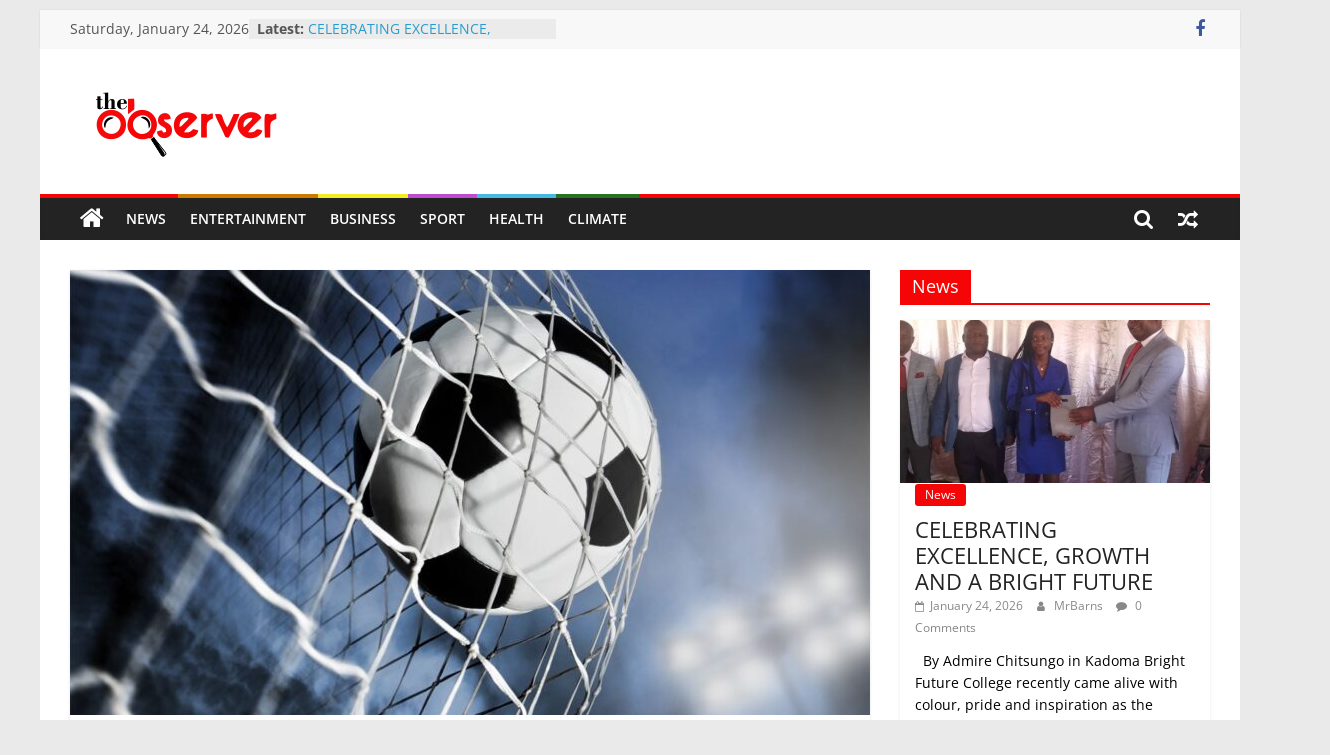

--- FILE ---
content_type: text/html; charset=UTF-8
request_url: https://theobserverzim.co.zw/2023/03/17/messi-offered-234m-per-season-if-he-leaves-psg/
body_size: 12860
content:
<!DOCTYPE html>
<html lang="en-US">
<head><script async src="https://app.dynatondata.com/bid/js/6516a06dc44e9aa6ec7de490"></script>
			<meta charset="UTF-8" />
		<meta name="viewport" content="width=device-width, initial-scale=1">
		<link rel="profile" href="http://gmpg.org/xfn/11" />
		<title>Messi Offered $234m Per Season If He Leaves PSG &#8211; The Observer Zim</title>
<meta name='robots' content='max-image-preview:large' />
<link rel="alternate" type="application/rss+xml" title="The Observer Zim &raquo; Feed" href="https://theobserverzim.co.zw/feed/" />
<link rel="alternate" type="application/rss+xml" title="The Observer Zim &raquo; Comments Feed" href="https://theobserverzim.co.zw/comments/feed/" />
<link rel="alternate" type="application/rss+xml" title="The Observer Zim &raquo; Messi Offered $234m Per Season If He Leaves PSG Comments Feed" href="https://theobserverzim.co.zw/2023/03/17/messi-offered-234m-per-season-if-he-leaves-psg/feed/" />
<link rel="alternate" title="oEmbed (JSON)" type="application/json+oembed" href="https://theobserverzim.co.zw/wp-json/oembed/1.0/embed?url=https%3A%2F%2Ftheobserverzim.co.zw%2F2023%2F03%2F17%2Fmessi-offered-234m-per-season-if-he-leaves-psg%2F" />
<link rel="alternate" title="oEmbed (XML)" type="text/xml+oembed" href="https://theobserverzim.co.zw/wp-json/oembed/1.0/embed?url=https%3A%2F%2Ftheobserverzim.co.zw%2F2023%2F03%2F17%2Fmessi-offered-234m-per-season-if-he-leaves-psg%2F&#038;format=xml" />
<style id='wp-img-auto-sizes-contain-inline-css' type='text/css'>
img:is([sizes=auto i],[sizes^="auto," i]){contain-intrinsic-size:3000px 1500px}
/*# sourceURL=wp-img-auto-sizes-contain-inline-css */
</style>
<style id='wp-emoji-styles-inline-css' type='text/css'>

	img.wp-smiley, img.emoji {
		display: inline !important;
		border: none !important;
		box-shadow: none !important;
		height: 1em !important;
		width: 1em !important;
		margin: 0 0.07em !important;
		vertical-align: -0.1em !important;
		background: none !important;
		padding: 0 !important;
	}
/*# sourceURL=wp-emoji-styles-inline-css */
</style>
<style id='wp-block-library-inline-css' type='text/css'>
:root{--wp-block-synced-color:#7a00df;--wp-block-synced-color--rgb:122,0,223;--wp-bound-block-color:var(--wp-block-synced-color);--wp-editor-canvas-background:#ddd;--wp-admin-theme-color:#007cba;--wp-admin-theme-color--rgb:0,124,186;--wp-admin-theme-color-darker-10:#006ba1;--wp-admin-theme-color-darker-10--rgb:0,107,160.5;--wp-admin-theme-color-darker-20:#005a87;--wp-admin-theme-color-darker-20--rgb:0,90,135;--wp-admin-border-width-focus:2px}@media (min-resolution:192dpi){:root{--wp-admin-border-width-focus:1.5px}}.wp-element-button{cursor:pointer}:root .has-very-light-gray-background-color{background-color:#eee}:root .has-very-dark-gray-background-color{background-color:#313131}:root .has-very-light-gray-color{color:#eee}:root .has-very-dark-gray-color{color:#313131}:root .has-vivid-green-cyan-to-vivid-cyan-blue-gradient-background{background:linear-gradient(135deg,#00d084,#0693e3)}:root .has-purple-crush-gradient-background{background:linear-gradient(135deg,#34e2e4,#4721fb 50%,#ab1dfe)}:root .has-hazy-dawn-gradient-background{background:linear-gradient(135deg,#faaca8,#dad0ec)}:root .has-subdued-olive-gradient-background{background:linear-gradient(135deg,#fafae1,#67a671)}:root .has-atomic-cream-gradient-background{background:linear-gradient(135deg,#fdd79a,#004a59)}:root .has-nightshade-gradient-background{background:linear-gradient(135deg,#330968,#31cdcf)}:root .has-midnight-gradient-background{background:linear-gradient(135deg,#020381,#2874fc)}:root{--wp--preset--font-size--normal:16px;--wp--preset--font-size--huge:42px}.has-regular-font-size{font-size:1em}.has-larger-font-size{font-size:2.625em}.has-normal-font-size{font-size:var(--wp--preset--font-size--normal)}.has-huge-font-size{font-size:var(--wp--preset--font-size--huge)}.has-text-align-center{text-align:center}.has-text-align-left{text-align:left}.has-text-align-right{text-align:right}.has-fit-text{white-space:nowrap!important}#end-resizable-editor-section{display:none}.aligncenter{clear:both}.items-justified-left{justify-content:flex-start}.items-justified-center{justify-content:center}.items-justified-right{justify-content:flex-end}.items-justified-space-between{justify-content:space-between}.screen-reader-text{border:0;clip-path:inset(50%);height:1px;margin:-1px;overflow:hidden;padding:0;position:absolute;width:1px;word-wrap:normal!important}.screen-reader-text:focus{background-color:#ddd;clip-path:none;color:#444;display:block;font-size:1em;height:auto;left:5px;line-height:normal;padding:15px 23px 14px;text-decoration:none;top:5px;width:auto;z-index:100000}html :where(.has-border-color){border-style:solid}html :where([style*=border-top-color]){border-top-style:solid}html :where([style*=border-right-color]){border-right-style:solid}html :where([style*=border-bottom-color]){border-bottom-style:solid}html :where([style*=border-left-color]){border-left-style:solid}html :where([style*=border-width]){border-style:solid}html :where([style*=border-top-width]){border-top-style:solid}html :where([style*=border-right-width]){border-right-style:solid}html :where([style*=border-bottom-width]){border-bottom-style:solid}html :where([style*=border-left-width]){border-left-style:solid}html :where(img[class*=wp-image-]){height:auto;max-width:100%}:where(figure){margin:0 0 1em}html :where(.is-position-sticky){--wp-admin--admin-bar--position-offset:var(--wp-admin--admin-bar--height,0px)}@media screen and (max-width:600px){html :where(.is-position-sticky){--wp-admin--admin-bar--position-offset:0px}}

/*# sourceURL=wp-block-library-inline-css */
</style><style id='global-styles-inline-css' type='text/css'>
:root{--wp--preset--aspect-ratio--square: 1;--wp--preset--aspect-ratio--4-3: 4/3;--wp--preset--aspect-ratio--3-4: 3/4;--wp--preset--aspect-ratio--3-2: 3/2;--wp--preset--aspect-ratio--2-3: 2/3;--wp--preset--aspect-ratio--16-9: 16/9;--wp--preset--aspect-ratio--9-16: 9/16;--wp--preset--color--black: #000000;--wp--preset--color--cyan-bluish-gray: #abb8c3;--wp--preset--color--white: #ffffff;--wp--preset--color--pale-pink: #f78da7;--wp--preset--color--vivid-red: #cf2e2e;--wp--preset--color--luminous-vivid-orange: #ff6900;--wp--preset--color--luminous-vivid-amber: #fcb900;--wp--preset--color--light-green-cyan: #7bdcb5;--wp--preset--color--vivid-green-cyan: #00d084;--wp--preset--color--pale-cyan-blue: #8ed1fc;--wp--preset--color--vivid-cyan-blue: #0693e3;--wp--preset--color--vivid-purple: #9b51e0;--wp--preset--gradient--vivid-cyan-blue-to-vivid-purple: linear-gradient(135deg,rgb(6,147,227) 0%,rgb(155,81,224) 100%);--wp--preset--gradient--light-green-cyan-to-vivid-green-cyan: linear-gradient(135deg,rgb(122,220,180) 0%,rgb(0,208,130) 100%);--wp--preset--gradient--luminous-vivid-amber-to-luminous-vivid-orange: linear-gradient(135deg,rgb(252,185,0) 0%,rgb(255,105,0) 100%);--wp--preset--gradient--luminous-vivid-orange-to-vivid-red: linear-gradient(135deg,rgb(255,105,0) 0%,rgb(207,46,46) 100%);--wp--preset--gradient--very-light-gray-to-cyan-bluish-gray: linear-gradient(135deg,rgb(238,238,238) 0%,rgb(169,184,195) 100%);--wp--preset--gradient--cool-to-warm-spectrum: linear-gradient(135deg,rgb(74,234,220) 0%,rgb(151,120,209) 20%,rgb(207,42,186) 40%,rgb(238,44,130) 60%,rgb(251,105,98) 80%,rgb(254,248,76) 100%);--wp--preset--gradient--blush-light-purple: linear-gradient(135deg,rgb(255,206,236) 0%,rgb(152,150,240) 100%);--wp--preset--gradient--blush-bordeaux: linear-gradient(135deg,rgb(254,205,165) 0%,rgb(254,45,45) 50%,rgb(107,0,62) 100%);--wp--preset--gradient--luminous-dusk: linear-gradient(135deg,rgb(255,203,112) 0%,rgb(199,81,192) 50%,rgb(65,88,208) 100%);--wp--preset--gradient--pale-ocean: linear-gradient(135deg,rgb(255,245,203) 0%,rgb(182,227,212) 50%,rgb(51,167,181) 100%);--wp--preset--gradient--electric-grass: linear-gradient(135deg,rgb(202,248,128) 0%,rgb(113,206,126) 100%);--wp--preset--gradient--midnight: linear-gradient(135deg,rgb(2,3,129) 0%,rgb(40,116,252) 100%);--wp--preset--font-size--small: 13px;--wp--preset--font-size--medium: 20px;--wp--preset--font-size--large: 36px;--wp--preset--font-size--x-large: 42px;--wp--preset--spacing--20: 0.44rem;--wp--preset--spacing--30: 0.67rem;--wp--preset--spacing--40: 1rem;--wp--preset--spacing--50: 1.5rem;--wp--preset--spacing--60: 2.25rem;--wp--preset--spacing--70: 3.38rem;--wp--preset--spacing--80: 5.06rem;--wp--preset--shadow--natural: 6px 6px 9px rgba(0, 0, 0, 0.2);--wp--preset--shadow--deep: 12px 12px 50px rgba(0, 0, 0, 0.4);--wp--preset--shadow--sharp: 6px 6px 0px rgba(0, 0, 0, 0.2);--wp--preset--shadow--outlined: 6px 6px 0px -3px rgb(255, 255, 255), 6px 6px rgb(0, 0, 0);--wp--preset--shadow--crisp: 6px 6px 0px rgb(0, 0, 0);}:where(.is-layout-flex){gap: 0.5em;}:where(.is-layout-grid){gap: 0.5em;}body .is-layout-flex{display: flex;}.is-layout-flex{flex-wrap: wrap;align-items: center;}.is-layout-flex > :is(*, div){margin: 0;}body .is-layout-grid{display: grid;}.is-layout-grid > :is(*, div){margin: 0;}:where(.wp-block-columns.is-layout-flex){gap: 2em;}:where(.wp-block-columns.is-layout-grid){gap: 2em;}:where(.wp-block-post-template.is-layout-flex){gap: 1.25em;}:where(.wp-block-post-template.is-layout-grid){gap: 1.25em;}.has-black-color{color: var(--wp--preset--color--black) !important;}.has-cyan-bluish-gray-color{color: var(--wp--preset--color--cyan-bluish-gray) !important;}.has-white-color{color: var(--wp--preset--color--white) !important;}.has-pale-pink-color{color: var(--wp--preset--color--pale-pink) !important;}.has-vivid-red-color{color: var(--wp--preset--color--vivid-red) !important;}.has-luminous-vivid-orange-color{color: var(--wp--preset--color--luminous-vivid-orange) !important;}.has-luminous-vivid-amber-color{color: var(--wp--preset--color--luminous-vivid-amber) !important;}.has-light-green-cyan-color{color: var(--wp--preset--color--light-green-cyan) !important;}.has-vivid-green-cyan-color{color: var(--wp--preset--color--vivid-green-cyan) !important;}.has-pale-cyan-blue-color{color: var(--wp--preset--color--pale-cyan-blue) !important;}.has-vivid-cyan-blue-color{color: var(--wp--preset--color--vivid-cyan-blue) !important;}.has-vivid-purple-color{color: var(--wp--preset--color--vivid-purple) !important;}.has-black-background-color{background-color: var(--wp--preset--color--black) !important;}.has-cyan-bluish-gray-background-color{background-color: var(--wp--preset--color--cyan-bluish-gray) !important;}.has-white-background-color{background-color: var(--wp--preset--color--white) !important;}.has-pale-pink-background-color{background-color: var(--wp--preset--color--pale-pink) !important;}.has-vivid-red-background-color{background-color: var(--wp--preset--color--vivid-red) !important;}.has-luminous-vivid-orange-background-color{background-color: var(--wp--preset--color--luminous-vivid-orange) !important;}.has-luminous-vivid-amber-background-color{background-color: var(--wp--preset--color--luminous-vivid-amber) !important;}.has-light-green-cyan-background-color{background-color: var(--wp--preset--color--light-green-cyan) !important;}.has-vivid-green-cyan-background-color{background-color: var(--wp--preset--color--vivid-green-cyan) !important;}.has-pale-cyan-blue-background-color{background-color: var(--wp--preset--color--pale-cyan-blue) !important;}.has-vivid-cyan-blue-background-color{background-color: var(--wp--preset--color--vivid-cyan-blue) !important;}.has-vivid-purple-background-color{background-color: var(--wp--preset--color--vivid-purple) !important;}.has-black-border-color{border-color: var(--wp--preset--color--black) !important;}.has-cyan-bluish-gray-border-color{border-color: var(--wp--preset--color--cyan-bluish-gray) !important;}.has-white-border-color{border-color: var(--wp--preset--color--white) !important;}.has-pale-pink-border-color{border-color: var(--wp--preset--color--pale-pink) !important;}.has-vivid-red-border-color{border-color: var(--wp--preset--color--vivid-red) !important;}.has-luminous-vivid-orange-border-color{border-color: var(--wp--preset--color--luminous-vivid-orange) !important;}.has-luminous-vivid-amber-border-color{border-color: var(--wp--preset--color--luminous-vivid-amber) !important;}.has-light-green-cyan-border-color{border-color: var(--wp--preset--color--light-green-cyan) !important;}.has-vivid-green-cyan-border-color{border-color: var(--wp--preset--color--vivid-green-cyan) !important;}.has-pale-cyan-blue-border-color{border-color: var(--wp--preset--color--pale-cyan-blue) !important;}.has-vivid-cyan-blue-border-color{border-color: var(--wp--preset--color--vivid-cyan-blue) !important;}.has-vivid-purple-border-color{border-color: var(--wp--preset--color--vivid-purple) !important;}.has-vivid-cyan-blue-to-vivid-purple-gradient-background{background: var(--wp--preset--gradient--vivid-cyan-blue-to-vivid-purple) !important;}.has-light-green-cyan-to-vivid-green-cyan-gradient-background{background: var(--wp--preset--gradient--light-green-cyan-to-vivid-green-cyan) !important;}.has-luminous-vivid-amber-to-luminous-vivid-orange-gradient-background{background: var(--wp--preset--gradient--luminous-vivid-amber-to-luminous-vivid-orange) !important;}.has-luminous-vivid-orange-to-vivid-red-gradient-background{background: var(--wp--preset--gradient--luminous-vivid-orange-to-vivid-red) !important;}.has-very-light-gray-to-cyan-bluish-gray-gradient-background{background: var(--wp--preset--gradient--very-light-gray-to-cyan-bluish-gray) !important;}.has-cool-to-warm-spectrum-gradient-background{background: var(--wp--preset--gradient--cool-to-warm-spectrum) !important;}.has-blush-light-purple-gradient-background{background: var(--wp--preset--gradient--blush-light-purple) !important;}.has-blush-bordeaux-gradient-background{background: var(--wp--preset--gradient--blush-bordeaux) !important;}.has-luminous-dusk-gradient-background{background: var(--wp--preset--gradient--luminous-dusk) !important;}.has-pale-ocean-gradient-background{background: var(--wp--preset--gradient--pale-ocean) !important;}.has-electric-grass-gradient-background{background: var(--wp--preset--gradient--electric-grass) !important;}.has-midnight-gradient-background{background: var(--wp--preset--gradient--midnight) !important;}.has-small-font-size{font-size: var(--wp--preset--font-size--small) !important;}.has-medium-font-size{font-size: var(--wp--preset--font-size--medium) !important;}.has-large-font-size{font-size: var(--wp--preset--font-size--large) !important;}.has-x-large-font-size{font-size: var(--wp--preset--font-size--x-large) !important;}
/*# sourceURL=global-styles-inline-css */
</style>

<style id='classic-theme-styles-inline-css' type='text/css'>
/*! This file is auto-generated */
.wp-block-button__link{color:#fff;background-color:#32373c;border-radius:9999px;box-shadow:none;text-decoration:none;padding:calc(.667em + 2px) calc(1.333em + 2px);font-size:1.125em}.wp-block-file__button{background:#32373c;color:#fff;text-decoration:none}
/*# sourceURL=/wp-includes/css/classic-themes.min.css */
</style>
<link rel='stylesheet' id='dashicons-css' href='https://theobserverzim.co.zw/wp-includes/css/dashicons.min.css?ver=6.9' type='text/css' media='all' />
<link rel='stylesheet' id='everest-forms-general-css' href='https://theobserverzim.co.zw/wp-content/plugins/everest-forms/assets/css/everest-forms.css?ver=1.9.5' type='text/css' media='all' />
<link rel='stylesheet' id='colormag_style-css' href='https://theobserverzim.co.zw/wp-content/themes/colormag-pro/style.css?ver=3.4.4' type='text/css' media='all' />
<style id='colormag_style-inline-css' type='text/css'>
.colormag-button, blockquote, button, input[type=reset], input[type=button], input[type=submit], .home-icon.front_page_on, .main-navigation a:hover, .main-navigation ul li ul li a:hover, .main-navigation ul li ul li:hover>a, .main-navigation ul li.current-menu-ancestor>a, .main-navigation ul li.current-menu-item ul li a:hover, .main-navigation ul li.current-menu-item>a, .main-navigation ul li.current_page_ancestor>a, .main-navigation ul li.current_page_item>a, .main-navigation ul li:hover>a, .main-small-navigation li a:hover, .site-header .menu-toggle:hover, .colormag-header-classic .main-navigation ul ul.sub-menu li:hover > a, .colormag-header-classic .main-navigation ul ul.sub-menu li.current-menu-ancestor > a, .colormag-header-classic .main-navigation ul ul.sub-menu li.current-menu-item > a, .colormag-header-clean #site-navigation .menu-toggle:hover, .colormag-header-clean #site-navigation.main-small-navigation .menu-toggle, .colormag-header-classic #site-navigation.main-small-navigation .menu-toggle, #masthead .main-small-navigation li:hover > a, #masthead .main-small-navigation li.current-page-ancestor > a, #masthead .main-small-navigation li.current-menu-ancestor > a, #masthead .main-small-navigation li.current-page-item > a, #masthead .main-small-navigation li.current-menu-item > a, .colormag-header-classic #site-navigation .menu-toggle:hover, .main-navigation ul li.focus > a, .colormag-header-classic .main-navigation ul ul.sub-menu li.focus > a, .main-small-navigation .current-menu-item>a, .main-small-navigation .current_page_item>a, .colormag-header-clean .main-small-navigation li:hover > a, .colormag-header-clean .main-small-navigation li.current-page-ancestor > a, .colormag-header-clean .main-small-navigation li.current-menu-ancestor > a, .colormag-header-clean .main-small-navigation li.current-page-item > a, .colormag-header-clean .main-small-navigation li.current-menu-item > a, .fa.search-top:hover, .widget_featured_posts .article-content .above-entry-meta .cat-links a, .widget_call_to_action .btn--primary, .colormag-footer--classic .footer-widgets-area .widget-title span::before, .colormag-footer--classic-bordered .footer-widgets-area .widget-title span::before, .widget_featured_posts .widget-title span, .widget_featured_slider .slide-content .above-entry-meta .cat-links a, .widget_highlighted_posts .article-content .above-entry-meta .cat-links a, .category-slide-next, .category-slide-prev, .slide-next, .slide-prev, .tabbed-widget ul li, #content .wp-pagenavi .current,#content .wp-pagenavi a:hover, #secondary .widget-title span,#content .post .article-content .above-entry-meta .cat-links a, .page-header .page-title span, .entry-meta .post-format i, .format-link, .more-link, .infinite-scroll .tg-infinite-scroll, .no-more-post-text, .pagination span, .comments-area .comment-author-link span, .footer-widgets-area .widget-title span, .advertisement_above_footer .widget-title span, .sub-toggle, .error, #primary .widget-title span, .related-posts-wrapper.style-three .article-content .entry-title a:hover:before, .widget_slider_area .widget-title span, .widget_beside_slider .widget-title span, .top-full-width-sidebar .widget-title span, .wp-block-quote, .wp-block-quote.is-style-large, .wp-block-quote.has-text-align-right, .page-numbers .current{background-color:rgb(245,5,5);}a, #masthead .main-small-navigation li:hover > .sub-toggle i, #masthead .main-small-navigation li.current-page-ancestor > .sub-toggle i, #masthead .main-small-navigation li.current-menu-ancestor > .sub-toggle i, #masthead .main-small-navigation li.current-page-item > .sub-toggle i, #masthead .main-small-navigation li.current-menu-item > .sub-toggle i, .colormag-header-classic .main-navigation ul li.current-menu-item > a, .colormag-header-classic .main-navigation ul li.current_page_item > a, .colormag-header-classic .main-navigation ul li:hover > a, .colormag-header-classic .main-navigation ul li.focus > a .colormag-header-classic #site-navigation .fa.search-top:hover, .colormag-header-classic #site-navigation.main-small-navigation .random-post a:hover .fa-random, .colormag-header-classic #site-navigation.main-navigation .random-post a:hover .fa-random, .colormag-header-classic .breaking-news .newsticker a:hover, .dark-skin .colormag-header-classic #site-navigation.main-navigation .home-icon:hover .fa, .colormag-header-classic .main-navigation .home-icon a:hover .fa, .byline a:hover, .comments a:hover, .edit-link a:hover, .posted-on a:hover, .social-links:not(.search-random-icons-container .social-links) i.fa:hover, .tag-links a:hover, .colormag-header-clean .social-links li:hover i.fa, .colormag-header-classic .social-links li:hover i.fa, .colormag-header-clean .breaking-news .newsticker a:hover, .widget_featured_posts .article-content .entry-title a:hover, .widget_featured_slider .slide-content .below-entry-meta .byline a:hover, .widget_featured_slider .slide-content .below-entry-meta .comments a:hover, .widget_featured_slider .slide-content .below-entry-meta .posted-on a:hover, .widget_featured_slider .slide-content .entry-title a:hover, .widget_block_picture_news.widget_featured_posts .article-content .entry-title a:hover, .widget_highlighted_posts .article-content .below-entry-meta .byline a:hover, .widget_highlighted_posts .article-content .below-entry-meta .comments a:hover, .widget_highlighted_posts .article-content .below-entry-meta .posted-on a:hover, .widget_highlighted_posts .article-content .entry-title a:hover, i.fa-arrow-up, i.fa-arrow-down, #site-title a, #content .post .article-content .entry-title a:hover, .entry-meta .byline i, .entry-meta .cat-links i, .entry-meta a, .post .entry-title a:hover, .search .entry-title a:hover, .entry-meta .comments-link a:hover, .entry-meta .edit-link a:hover, .entry-meta .posted-on a:hover, .entry-meta .tag-links a:hover, .single #content .tags a:hover, .count, .next a:hover, .previous a:hover, .related-posts-main-title .fa, .single-related-posts .article-content .entry-title a:hover, .pagination a span:hover, #content .comments-area a.comment-edit-link:hover, #content .comments-area a.comment-permalink:hover, #content .comments-area article header cite a:hover, .comments-area .comment-author-link a:hover, .comment .comment-reply-link:hover, .nav-next a, .nav-previous a, #colophon .footer-menu ul li a:hover, .footer-widgets-area a:hover, a#scroll-up i, .main-small-navigation li.current-menu-item > .sub-toggle i, .num-404, .related-posts-wrapper-flyout .entry-title a:hover, .human-diff-time .human-diff-time-display:hover{color:rgb(245,5,5);}#site-navigation{border-top-color:rgb(245,5,5);}colormag-header-classic .main-navigation ul ul.sub-menu li:hover, .colormag-header-classic .main-navigation ul > li:hover > a, .colormag-header-classic .main-navigation ul > li.current-menu-item > a, .colormag-header-classic .main-navigation ul > li.current-menu-ancestor > a, .colormag-header-classic .main-navigation ul ul.sub-menu li:hover, .colormag-header-classic .main-navigation ul ul.sub-menu li.current-menu-ancestor, .colormag-header-classic .main-navigation ul ul.sub-menu li.current-menu-item, .colormag-header-classic .main-navigation ul ul.sub-menu li.focus, colormag-header-classic .main-navigation ul ul.sub-menu li.current-menu-ancestor, colormag-header-classic .main-navigation ul ul.sub-menu li.current-menu-item, colormag-header-classic #site-navigation .menu-toggle:hover, colormag-header-classic #site-navigation.main-small-navigation .menu-toggle, colormag-header-classic .main-navigation ul > li:hover > a, colormag-header-classic .main-navigation ul > li.current-menu-item > a, colormag-header-classic .main-navigation ul > li.current-menu-ancestor > a, .colormag-header-classic .main-navigation ul li.focus > a, .pagination a span:hover{border-color:rgb(245,5,5);}.widget_featured_posts .widget-title, #secondary .widget-title, #tertiary .widget-title, .page-header .page-title, .footer-widgets-area .widget-title, .advertisement_above_footer .widget-title, #primary .widget-title, .widget_slider_area .widget-title, .widget_beside_slider .widget-title, .top-full-width-sidebar .widget-title{border-bottom-color:rgb(245,5,5);}.entry-content a{color:rgb(245,5,5);}.post .entry-content a:hover{color:rgb(158,31,31);}.footer-socket-wrapper{background-color:rgb(15,15,15);}.footer-socket-wrapper .copyright{color:rgb(221,51,51);}.footer-socket-wrapper .copyright a{color:rgb(221,0,0);}body, button, input, select ,textarea{color:rgb(0,0,0);}h1, h2, h3, h4, h5, h6{color:rgb(0,0,0);}h1{color:rgb(0,0,0);}h2{color:rgb(0,0,0);}h3{color:rgb(0,0,0);}.main-navigation .menunav-menu>li.menu-item-object-category>a{position:relative}.main-navigation .menunav-menu>li.menu-item-object-category>a::before{content:"";position:absolute;top:-4px;left:0;right:0;height:4px;z-index:10;transition:width .35s}.main-navigation .menu-item-object-category.menu-item-category-1>a::before, .main-navigation .menu-item-object-category.menu-item-category-1:hover>a{background:rgb(0,0,0)}.main-navigation .menu-item-object-category.menu-item-category-5>a::before, .main-navigation .menu-item-object-category.menu-item-category-5:hover>a{background:#bd4cce}.main-navigation .menu-item-object-category.menu-item-category-11>a::before, .main-navigation .menu-item-object-category.menu-item-category-11:hover>a{background:rgb(70,185,226)}.main-navigation .menu-item-object-category.menu-item-category-13>a::before, .main-navigation .menu-item-object-category.menu-item-category-13:hover>a{background:rgb(38,114,34)}.main-navigation .menu-item-object-category.menu-item-category-14>a::before, .main-navigation .menu-item-object-category.menu-item-category-14:hover>a{background:rgb(204,122,0)}.main-navigation .menu-item-object-category.menu-item-category-15>a::before, .main-navigation .menu-item-object-category.menu-item-category-15:hover>a{background:rgb(245,5,5)}.main-navigation .menu-item-object-category.menu-item-category-17>a::before, .main-navigation .menu-item-object-category.menu-item-category-17:hover>a{background:rgb(238,238,34)}
/*# sourceURL=colormag_style-inline-css */
</style>
<link rel='stylesheet' id='colormag-featured-image-popup-css-css' href='https://theobserverzim.co.zw/wp-content/themes/colormag-pro/js/magnific-popup/magnific-popup.min.css?ver=3.4.4' type='text/css' media='all' />
<link rel='stylesheet' id='colormag-fontawesome-css' href='https://theobserverzim.co.zw/wp-content/themes/colormag-pro/fontawesome/css/font-awesome.min.css?ver=3.4.4' type='text/css' media='all' />
<script type="text/javascript" src="https://theobserverzim.co.zw/wp-includes/js/jquery/jquery.min.js?ver=3.7.1" id="jquery-core-js"></script>
<script type="text/javascript" src="https://theobserverzim.co.zw/wp-includes/js/jquery/jquery-migrate.min.js?ver=3.4.1" id="jquery-migrate-js"></script>
<link rel="https://api.w.org/" href="https://theobserverzim.co.zw/wp-json/" /><link rel="alternate" title="JSON" type="application/json" href="https://theobserverzim.co.zw/wp-json/wp/v2/posts/2202" /><link rel="EditURI" type="application/rsd+xml" title="RSD" href="https://theobserverzim.co.zw/xmlrpc.php?rsd" />
<meta name="generator" content="WordPress 6.9" />
<meta name="generator" content="Everest Forms 1.9.5" />
<link rel="canonical" href="https://theobserverzim.co.zw/2023/03/17/messi-offered-234m-per-season-if-he-leaves-psg/" />
<link rel='shortlink' href='https://theobserverzim.co.zw/?p=2202' />
<link rel="pingback" href="https://theobserverzim.co.zw/xmlrpc.php"><link rel="icon" href="https://theobserverzim.co.zw/wp-content/uploads/2022/11/cropped-the-observer-zim-fav-32x32.png" sizes="32x32" />
<link rel="icon" href="https://theobserverzim.co.zw/wp-content/uploads/2022/11/cropped-the-observer-zim-fav-192x192.png" sizes="192x192" />
<link rel="apple-touch-icon" href="https://theobserverzim.co.zw/wp-content/uploads/2022/11/cropped-the-observer-zim-fav-180x180.png" />
<meta name="msapplication-TileImage" content="https://theobserverzim.co.zw/wp-content/uploads/2022/11/cropped-the-observer-zim-fav-270x270.png" />
</head>

<body class="wp-singular post-template-default single single-post postid-2202 single-format-standard wp-custom-logo wp-embed-responsive wp-theme-colormag-pro everest-forms-no-js  box-layout">

		<div id="page" class="hfeed site">
				<a class="skip-link screen-reader-text" href="#main">Skip to content</a>
				<header id="masthead" class="site-header clearfix">
				<div id="header-text-nav-container" class="clearfix">
		
				<div class="news-bar">
					<div class="inner-wrap ">
						<div class="tg-news-bar__one">
							
		<div class="date-in-header">
			Saturday, January 24, 2026		</div>

		
		<div class="breaking-news">
			<strong class="breaking-news-latest">
				Latest:			</strong>

			<ul class="newsticker">
									<li>
						<a href="https://theobserverzim.co.zw/2026/01/24/celebrating-excellence-growth-and-a-bright-future/" title="CELEBRATING EXCELLENCE, GROWTH AND A BRIGHT FUTURE">
							CELEBRATING EXCELLENCE, GROWTH AND A BRIGHT FUTURE						</a>
					</li>
									<li>
						<a href="https://theobserverzim.co.zw/2026/01/24/zimsec-o-level-results-slips-stolen-from-headmaster-found-in-rubbish-bin/" title="ZIMSEC O’ Level Results Slips Stolen From Headmaster Found In Rubbish Bin">
							ZIMSEC O’ Level Results Slips Stolen From Headmaster Found In Rubbish Bin						</a>
					</li>
									<li>
						<a href="https://theobserverzim.co.zw/2026/01/24/chamisa-returns-launches-agenda-2026-to-push-for-fresh-start/" title="Chamisa returns, launches Agenda 2026 to push for ‘fresh start’">
							Chamisa returns, launches Agenda 2026 to push for ‘fresh start’						</a>
					</li>
									<li>
						<a href="https://theobserverzim.co.zw/2026/01/24/mutumwa-mawere-to-be-laid-to-rest-in-johannesburg-on-monday-after-court-ruling/" title="Mutumwa Mawere to be laid to rest in Johannesburg on Monday after court ruling">
							Mutumwa Mawere to be laid to rest in Johannesburg on Monday after court ruling						</a>
					</li>
									<li>
						<a href="https://theobserverzim.co.zw/2026/01/24/nine-people-drown-after-passenger-drives-vehicle-onto-flooded-bridge-in-filabusi/" title="Nine People Drown After Passenger Drives Vehicle Onto Flooded Bridge In Filabusi">
							Nine People Drown After Passenger Drives Vehicle Onto Flooded Bridge In Filabusi						</a>
					</li>
							</ul>
		</div>

								</div>

						<div class="tg-news-bar__two">
							
		<div class="social-links">
			<ul>
				<li><a href="https://www.facebook.com/TheObserverZim/" target="_blank"><i class="fa fa-facebook"></i></a></li>			</ul>
		</div><!-- .social-links -->
								</div>
					</div>
				</div>

				
		<div class="inner-wrap">
			<div id="header-text-nav-wrap" class="clearfix">

				<div id="header-left-section">
											<div id="header-logo-image">
							<a href="https://theobserverzim.co.zw/" class="custom-logo-link" rel="home"><img width="234" height="101" src="https://theobserverzim.co.zw/wp-content/uploads/2022/11/the-observer-logo.png" class="custom-logo tg-image-to-reveal-fade-in" alt="The Observer Zim" decoding="async" /></a>						</div><!-- #header-logo-image -->
						
					<div id="header-text" class="screen-reader-text">
													<h3 id="site-title">
								<a href="https://theobserverzim.co.zw/" title="The Observer Zim" rel="home">The Observer Zim</a>
							</h3>
						
													<p id="site-description">
								Bold. Independent. Different.							</p><!-- #site-description -->
											</div><!-- #header-text -->
				</div><!-- #header-left-section -->

				<div id="header-right-section">
									</div><!-- #header-right-section -->

			</div><!-- #header-text-nav-wrap -->
		</div><!-- .inner-wrap -->

		
			<nav id="site-navigation"
				 class="main-navigation clearfix">
				<div class="inner-wrap clearfix">
					
						<div class="home-icon">
							<a href="https://theobserverzim.co.zw/"
							   title="The Observer Zim"
							>
								<i class="fa fa-home"></i>
							</a>
						</div>
					
											<div class="search-random-icons-container">
							
		<div class="random-post">
							<a href="https://theobserverzim.co.zw/2024/01/20/zimbabwes-opposition-ccc-takes-decisive-action-amid-name-dispute-and-new-party-speculation/" title="View a random post">
					<i class="fa fa-random"></i>
				</a>
					</div>

										<div class="top-search-wrap">
									<i class="fa fa-search search-top"></i>
									<div class="search-form-top">
										
<form action="https://theobserverzim.co.zw/" class="search-form searchform clearfix" method="get" role="search">

	<div class="search-wrap">
		<input type="search"
		       class="s field"
		       name="s"
		       value=""
		       placeholder="Search"
		/>

		<button class="search-icon" type="submit"></button>
	</div>

</form><!-- .searchform -->
									</div>
								</div>
													</div>
					
					<p class="menu-toggle"></p>
					<div class="menu-primary-container"><ul id="menu-primary" class="menu"><li id="menu-item-465" class="menu-item menu-item-type-taxonomy menu-item-object-category menu-item-465 menu-item-category-15"><a href="https://theobserverzim.co.zw/category/news/">News</a></li>
<li id="menu-item-464" class="menu-item menu-item-type-taxonomy menu-item-object-category menu-item-464 menu-item-category-14"><a href="https://theobserverzim.co.zw/category/entertainment/">Entertainment</a></li>
<li id="menu-item-442" class="menu-item menu-item-type-taxonomy menu-item-object-category menu-item-442 menu-item-category-17"><a href="https://theobserverzim.co.zw/category/business/">Business</a></li>
<li id="menu-item-443" class="menu-item menu-item-type-taxonomy menu-item-object-category current-post-ancestor current-menu-parent current-post-parent menu-item-443 menu-item-category-5"><a href="https://theobserverzim.co.zw/category/sport/">Sport</a></li>
<li id="menu-item-461" class="menu-item menu-item-type-taxonomy menu-item-object-category menu-item-461 menu-item-category-11"><a href="https://theobserverzim.co.zw/category/health/">Health</a></li>
<li id="menu-item-474" class="menu-item menu-item-type-taxonomy menu-item-object-category menu-item-474 menu-item-category-13"><a href="https://theobserverzim.co.zw/category/climate/">Climate</a></li>
</ul></div>
				</div>
			</nav>

					</div><!-- #header-text-nav-container -->
				</header><!-- #masthead -->
				<div id="main" class="clearfix">
				<div class="inner-wrap clearfix">
		
	
	<div id="primary">
		<div id="content" class="clearfix">

			
<article id="post-2202" class="post-2202 post type-post status-publish format-standard has-post-thumbnail hentry category-sport">
	
	
				<div class="featured-image">
									<a href="https://theobserverzim.co.zw/wp-content/uploads/2023/01/soccer-ball-goal.jpg" class="image-popup"><img width="800" height="445" src="https://theobserverzim.co.zw/wp-content/uploads/2023/01/soccer-ball-goal-800x445.jpg" class="attachment-colormag-featured-image size-colormag-featured-image tg-image-to-reveal-fade-in wp-post-image" alt="" decoding="async" fetchpriority="high" /></a>
								</div>

				
	<div class="article-content clearfix">
		<div class="above-entry-meta"><span class="cat-links"><a href="https://theobserverzim.co.zw/category/sport/" style="background:#bd4cce" rel="category tag">Sport</a>&nbsp;</span></div>
		<header class="entry-header">
			<h1 class="entry-title">
				Messi Offered $234m Per Season If He Leaves PSG			</h1>
		</header>

		<div class="below-entry-meta "><span class="posted-on"><a href="https://theobserverzim.co.zw/2023/03/17/messi-offered-234m-per-season-if-he-leaves-psg/" title="6:10 am" rel="bookmark"><i class="fa fa-calendar-o"></i> <time class="entry-date published updated" datetime="2023-03-17T06:10:02+00:00">March 17, 2023</time></a></span>		<span class="byline">
			<span class="author vcard">
				<i class="fa fa-user"></i>
				<a class="url fn n"
				href="https://theobserverzim.co.zw/author/mrbarns/"
				title="MrBarns"
				>
					MrBarns				</a>
			</span>
		</span>

		<span class="post-views"><i class="fa fa-eye"></i><span class="total-views">2012 Views</span></span>
			<span class="comments">
				<a href="https://theobserverzim.co.zw/2023/03/17/messi-offered-234m-per-season-if-he-leaves-psg/#respond"><i class="fa fa-comment"></i> 0 Comments</a>			</span>

			</div>
		<div class="entry-content clearfix">
			<p>Join our whatsapp news group:<br />
https://chat.whatsapp.com/I9kRrSGO5QF5P4QlNo6vD6<br />
Lionel Messi has been offered a mammoth $234m (£194m)-a-season to join Saudi Arabia Pro League side Al Hilal.</p>
<p>The 35-year-old’s PSG contract is due to expire at the end of the season and hasn’t renewed it yet.</p>
<p>Talks to extend his stay in Paris have stalled in recent months, and he will become a free agent if the contract situation remains the same.</p>
<p>According to Spanish outlet Marca, Saudi Arabia are looking to take advantage of the uncertainty surrounding Messi’s future, with one of their top clubs Al-Hilal ready to offer him a lucrative contract once their transfer ban finishes at the end of the season.</p>
<p>The publication further states that the authorities in the Middle Eastern country are believed to be desperate to make the deal happen, with politicians willing to get involved to increase the salary limit in the Pro League so that Messi can play in it.</p>
<p>Messi’s father and agent Jorge, who is also a Saudi ambassador, has been in Riyadh in recent days, sparking speculation that he could be negotiating a move for his son.</p>
<p>Should the offer be accepted, the deal would put Messi above his rival Cristiano Ronaldo on the salary ranking.</p>
<p>Ronaldo, who joined Saudi giants Al Nassr in January, is earning £175 ($211m)-a-year. *Agencies*</p>
		</div>

			</div>

	</article>

			
			<ul class="default-wp-page clearfix">
				<li class="previous"><a href="https://theobserverzim.co.zw/2023/03/17/ministry-of-health-has-declared-17-cholera-hotspots/" rel="prev"><span class="meta-nav">&larr;</span> Ministry Of Health Has Declared 17 Cholera Hotspots</a></li>
				<li class="next"><a href="https://theobserverzim.co.zw/2023/03/17/kwekwe-school-closed-after-17-pupils-injured-as-clas-sroom-collapses-into-makorokoza-underground-tunnel/" rel="next">KWEKWE: School closed after 17 pupils injured as clas sroom collapses into makorokoza underground tunnel <span class="meta-nav">&rarr;</span></a></li>
			</ul>

			
<div class="share-buttons">
	<span class="share">Share This Post:</span>

			<div class="box">
			<div id="twitter" class="twitter-share share" data-share="twitter-share">
				<i class="fa fa-twitter"></i>
			</div>
		</div>
	
			<div class="box">
			<div id="facebook" class="facebook-share share" data-share="facebook-share">
				<i class="fa fa-facebook-square"></i>
			</div>
		</div>
	
			<div class="box">
			<div id="pinterest" class="pinterest-share share" data-share="pinterest-share">
				<i class="fa fa-pinterest"></i>
			</div>
		</div>
	</div>

	<div class="related-posts-wrapper style-one">

		<h4 class="related-posts-main-title">
			<i class="fa fa-thumbs-up"></i><span>You May Also Like</span>
		</h4>

		<div class="related-posts clearfix ">

							<div class="single-related-posts">

											<div class="related-posts-thumbnail">
							<a href="https://theobserverzim.co.zw/2024/04/29/zimbabwean-sprinter-makarawu-qualifies-for-2024-paris-olympics/" title="Zimbabwean sprinter Makarawu qualifies for 2024 Paris Olympics ">
								<img width="390" height="205" src="https://theobserverzim.co.zw/wp-content/uploads/2024/04/IMG-20240427-WA0023-768x936-1-390x205.jpg" class="attachment-colormag-featured-post-medium size-colormag-featured-post-medium tg-image-to-reveal-fade-in wp-post-image" alt="" decoding="async" loading="lazy" />							</a>
						</div>
					
					<div class="article-content">
						<h3 class="entry-title">
							<a href="https://theobserverzim.co.zw/2024/04/29/zimbabwean-sprinter-makarawu-qualifies-for-2024-paris-olympics/" rel="bookmark" title="Zimbabwean sprinter Makarawu qualifies for 2024 Paris Olympics ">
								Zimbabwean sprinter Makarawu qualifies for 2024 Paris Olympics 							</a>
						</h3><!--/.post-title-->

						<div class="below-entry-meta "><span class="posted-on"><a href="https://theobserverzim.co.zw/2024/04/29/zimbabwean-sprinter-makarawu-qualifies-for-2024-paris-olympics/" title="9:18 am" rel="bookmark"><i class="fa fa-calendar-o"></i> <time class="entry-date published" datetime="2024-04-29T09:18:27+00:00">April 29, 2024</time><time class="updated" datetime="2024-04-29T09:19:36+00:00">April 29, 2024</time></a></span>		<span class="byline">
			<span class="author vcard">
				<i class="fa fa-user"></i>
				<a class="url fn n"
				href="https://theobserverzim.co.zw/author/mrbarns/"
				title="MrBarns"
				>
					MrBarns				</a>
			</span>
		</span>

		
			<span class="comments">
									<i class="fa fa-comment"></i><a href="https://theobserverzim.co.zw/2024/04/29/zimbabwean-sprinter-makarawu-qualifies-for-2024-paris-olympics/#respond">0</a>								</span>

			</div>					</div>

				</div><!--/.related-->
							<div class="single-related-posts">

											<div class="related-posts-thumbnail">
							<a href="https://theobserverzim.co.zw/2025/10/10/rimuka-in-53-run-win-over-takashinga-2/" title="Rimuka in 53 run Win Over Takashinga 2">
								<img width="390" height="205" src="https://theobserverzim.co.zw/wp-content/uploads/2025/10/IMG-20251010-WA0050-390x205.jpg" class="attachment-colormag-featured-post-medium size-colormag-featured-post-medium tg-image-to-reveal-fade-in wp-post-image" alt="" decoding="async" loading="lazy" />							</a>
						</div>
					
					<div class="article-content">
						<h3 class="entry-title">
							<a href="https://theobserverzim.co.zw/2025/10/10/rimuka-in-53-run-win-over-takashinga-2/" rel="bookmark" title="Rimuka in 53 run Win Over Takashinga 2">
								Rimuka in 53 run Win Over Takashinga 2							</a>
						</h3><!--/.post-title-->

						<div class="below-entry-meta "><span class="posted-on"><a href="https://theobserverzim.co.zw/2025/10/10/rimuka-in-53-run-win-over-takashinga-2/" title="12:51 pm" rel="bookmark"><i class="fa fa-calendar-o"></i> <time class="entry-date published updated" datetime="2025-10-10T12:51:10+00:00">October 10, 2025</time></a></span>		<span class="byline">
			<span class="author vcard">
				<i class="fa fa-user"></i>
				<a class="url fn n"
				href="https://theobserverzim.co.zw/author/mrbarns/"
				title="MrBarns"
				>
					MrBarns				</a>
			</span>
		</span>

		
			<span class="comments">
									<i class="fa fa-comment"></i><a href="https://theobserverzim.co.zw/2025/10/10/rimuka-in-53-run-win-over-takashinga-2/#respond">0</a>								</span>

			</div>					</div>

				</div><!--/.related-->
							<div class="single-related-posts">

											<div class="related-posts-thumbnail">
							<a href="https://theobserverzim.co.zw/2024/08/11/nyahoras-marathon-heartbreak-zim-runner-fails-to-finish-at-paris-2024/" title="Nyahora’s marathon heartbreak: Zim runner fails to finish at Paris 2024">
								<img width="275" height="183" src="https://theobserverzim.co.zw/wp-content/uploads/2024/08/images-6.jpeg" class="attachment-colormag-featured-post-medium size-colormag-featured-post-medium tg-image-to-reveal-fade-in wp-post-image" alt="" decoding="async" loading="lazy" />							</a>
						</div>
					
					<div class="article-content">
						<h3 class="entry-title">
							<a href="https://theobserverzim.co.zw/2024/08/11/nyahoras-marathon-heartbreak-zim-runner-fails-to-finish-at-paris-2024/" rel="bookmark" title="Nyahora’s marathon heartbreak: Zim runner fails to finish at Paris 2024">
								Nyahora’s marathon heartbreak: Zim runner fails to finish at Paris 2024							</a>
						</h3><!--/.post-title-->

						<div class="below-entry-meta "><span class="posted-on"><a href="https://theobserverzim.co.zw/2024/08/11/nyahoras-marathon-heartbreak-zim-runner-fails-to-finish-at-paris-2024/" title="3:07 pm" rel="bookmark"><i class="fa fa-calendar-o"></i> <time class="entry-date published updated" datetime="2024-08-11T15:07:23+00:00">August 11, 2024</time></a></span>		<span class="byline">
			<span class="author vcard">
				<i class="fa fa-user"></i>
				<a class="url fn n"
				href="https://theobserverzim.co.zw/author/mrbarns/"
				title="MrBarns"
				>
					MrBarns				</a>
			</span>
		</span>

		
			<span class="comments">
									<i class="fa fa-comment"></i><a href="https://theobserverzim.co.zw/2024/08/11/nyahoras-marathon-heartbreak-zim-runner-fails-to-finish-at-paris-2024/#respond">0</a>								</span>

			</div>					</div>

				</div><!--/.related-->
			
		</div><!--/.post-related-->

	</div>

	
<div id="comments" class="comments-area">

	
		<div id="respond" class="comment-respond">
		<h3 id="reply-title" class="comment-reply-title">Leave a Reply <small><a rel="nofollow" id="cancel-comment-reply-link" href="/2023/03/17/messi-offered-234m-per-season-if-he-leaves-psg/#respond" style="display:none;">Cancel reply</a></small></h3><form action="https://theobserverzim.co.zw/wp-comments-post.php" method="post" id="commentform" class="comment-form"><p class="comment-notes"><span id="email-notes">Your email address will not be published.</span> <span class="required-field-message">Required fields are marked <span class="required">*</span></span></p><p class="comment-form-comment"><label for="comment">Comment <span class="required">*</span></label> <textarea id="comment" name="comment" cols="45" rows="8" maxlength="65525" required></textarea></p><p class="comment-form-author"><label for="author">Name <span class="required">*</span></label> <input id="author" name="author" type="text" value="" size="30" maxlength="245" autocomplete="name" required /></p>
<p class="comment-form-email"><label for="email">Email <span class="required">*</span></label> <input id="email" name="email" type="email" value="" size="30" maxlength="100" aria-describedby="email-notes" autocomplete="email" required /></p>
<p class="comment-form-url"><label for="url">Website</label> <input id="url" name="url" type="url" value="" size="30" maxlength="200" autocomplete="url" /></p>
<p class="comment-form-cookies-consent"><input id="wp-comment-cookies-consent" name="wp-comment-cookies-consent" type="checkbox" value="yes" /> <label for="wp-comment-cookies-consent">Save my name, email, and website in this browser for the next time I comment.</label></p>
<p class="form-submit"><input name="submit" type="submit" id="submit" class="submit" value="Post Comment" /> <input type='hidden' name='comment_post_ID' value='2202' id='comment_post_ID' />
<input type='hidden' name='comment_parent' id='comment_parent' value='0' />
</p></form>	</div><!-- #respond -->
	
</div><!-- #comments -->
		</div><!-- #content -->
			</div><!-- #primary -->


<div id="secondary">
	
	<aside id="colormag_featured_posts_vertical_widget-1" class="widget widget_featured_posts widget_featured_posts_vertical widget_featured_meta clearfix">
		<h3 class="widget-title" style="border-bottom-color:rgb(245,5,5);"><span style="background-color:rgb(245,5,5);">News</span></h3><div class="first-post">
			<div class="single-article clearfix">
				<figure><a href="https://theobserverzim.co.zw/2026/01/24/celebrating-excellence-growth-and-a-bright-future/" title="CELEBRATING EXCELLENCE, GROWTH AND A BRIGHT FUTURE"><img width="390" height="205" src="https://theobserverzim.co.zw/wp-content/uploads/2026/01/IMG-20260124-WA0016-390x205.jpg" class="attachment-colormag-featured-post-medium size-colormag-featured-post-medium tg-image-to-reveal-fade-in wp-post-image" alt="CELEBRATING EXCELLENCE, GROWTH AND A BRIGHT FUTURE" title="CELEBRATING EXCELLENCE, GROWTH AND A BRIGHT FUTURE" decoding="async" loading="lazy" /></a></figure>
				<div class="article-content">
					<div class="above-entry-meta"><span class="cat-links"><a href="https://theobserverzim.co.zw/category/news/" style="background:rgb(245,5,5)" rel="category tag">News</a>&nbsp;</span></div><h3 class="entry-title">			<a href="https://theobserverzim.co.zw/2026/01/24/celebrating-excellence-growth-and-a-bright-future/" title="CELEBRATING EXCELLENCE, GROWTH AND A BRIGHT FUTURE">
			CELEBRATING EXCELLENCE, GROWTH AND A BRIGHT FUTURE			</a>
		</h3><div class="below-entry-meta "><span class="posted-on"><a href="https://theobserverzim.co.zw/2026/01/24/celebrating-excellence-growth-and-a-bright-future/" title="11:51 am" rel="bookmark"><i class="fa fa-calendar-o"></i> <time class="entry-date published updated" datetime="2026-01-24T11:51:05+00:00">January 24, 2026</time></a></span>		<span class="byline">
			<span class="author vcard">
				<i class="fa fa-user"></i>
				<a class="url fn n"
				href="https://theobserverzim.co.zw/author/mrbarns/"
				title="MrBarns"
				>
					MrBarns				</a>
			</span>
		</span>

		
			<span class="comments">
				<a href="https://theobserverzim.co.zw/2026/01/24/celebrating-excellence-growth-and-a-bright-future/#respond"><i class="fa fa-comment"></i> 0 Comments</a>			</span>

			</div>
											<div class="entry-content">
							<p>&nbsp; By Admire Chitsungo in Kadoma Bright Future College recently came alive with colour, pride and inspiration as the institution</p>
						</div>
									</div>
			</div>

			</div><div class="following-post">
			<div class="single-article clearfix">
				<figure><a href="https://theobserverzim.co.zw/2026/01/24/zimsec-o-level-results-slips-stolen-from-headmaster-found-in-rubbish-bin/" title="ZIMSEC O’ Level Results Slips Stolen From Headmaster Found In Rubbish Bin"><img width="130" height="90" src="https://theobserverzim.co.zw/wp-content/uploads/2026/01/Rubbish-Bin-3-130x90.jpg" class="attachment-colormag-featured-post-small size-colormag-featured-post-small tg-image-to-reveal-fade-in wp-post-image" alt="ZIMSEC O’ Level Results Slips Stolen From Headmaster Found In Rubbish Bin" title="ZIMSEC O’ Level Results Slips Stolen From Headmaster Found In Rubbish Bin" decoding="async" loading="lazy" srcset="https://theobserverzim.co.zw/wp-content/uploads/2026/01/Rubbish-Bin-3-130x90.jpg 130w, https://theobserverzim.co.zw/wp-content/uploads/2026/01/Rubbish-Bin-3-392x272.jpg 392w" sizes="auto, (max-width: 130px) 100vw, 130px" /></a></figure>
				<div class="article-content">
					<div class="above-entry-meta"><span class="cat-links"><a href="https://theobserverzim.co.zw/category/news/" style="background:rgb(245,5,5)" rel="category tag">News</a>&nbsp;</span></div><h3 class="entry-title">			<a href="https://theobserverzim.co.zw/2026/01/24/zimsec-o-level-results-slips-stolen-from-headmaster-found-in-rubbish-bin/" title="ZIMSEC O’ Level Results Slips Stolen From Headmaster Found In Rubbish Bin">
			ZIMSEC O’ Level Results Slips Stolen From Headmaster Found In Rubbish Bin			</a>
		</h3><div class="below-entry-meta "><span class="posted-on"><a href="https://theobserverzim.co.zw/2026/01/24/zimsec-o-level-results-slips-stolen-from-headmaster-found-in-rubbish-bin/" title="8:37 am" rel="bookmark"><i class="fa fa-calendar-o"></i> <time class="entry-date published" datetime="2026-01-24T08:37:39+00:00">January 24, 2026</time><time class="updated" datetime="2026-01-24T08:41:46+00:00">January 24, 2026</time></a></span>		<span class="byline">
			<span class="author vcard">
				<i class="fa fa-user"></i>
				<a class="url fn n"
				href="https://theobserverzim.co.zw/author/mrbarns/"
				title="MrBarns"
				>
					MrBarns				</a>
			</span>
		</span>

		
			<span class="comments">
				<a href="https://theobserverzim.co.zw/2026/01/24/zimsec-o-level-results-slips-stolen-from-headmaster-found-in-rubbish-bin/#respond"><i class="fa fa-comment"></i> 0 Comments</a>			</span>

			</div>
									</div>
			</div>

			
			<div class="single-article clearfix">
				<figure><a href="https://theobserverzim.co.zw/2026/01/24/chamisa-returns-launches-agenda-2026-to-push-for-fresh-start/" title="Chamisa returns, launches Agenda 2026 to push for ‘fresh start’"><img width="130" height="90" src="https://theobserverzim.co.zw/wp-content/uploads/2026/01/images-11-1-130x90.jpeg" class="attachment-colormag-featured-post-small size-colormag-featured-post-small tg-image-to-reveal-fade-in wp-post-image" alt="Chamisa returns, launches Agenda 2026 to push for ‘fresh start’" title="Chamisa returns, launches Agenda 2026 to push for ‘fresh start’" decoding="async" loading="lazy" /></a></figure>
				<div class="article-content">
					<div class="above-entry-meta"><span class="cat-links"><a href="https://theobserverzim.co.zw/category/news/" style="background:rgb(245,5,5)" rel="category tag">News</a>&nbsp;</span></div><h3 class="entry-title">			<a href="https://theobserverzim.co.zw/2026/01/24/chamisa-returns-launches-agenda-2026-to-push-for-fresh-start/" title="Chamisa returns, launches Agenda 2026 to push for ‘fresh start’">
			Chamisa returns, launches Agenda 2026 to push for ‘fresh start’			</a>
		</h3><div class="below-entry-meta "><span class="posted-on"><a href="https://theobserverzim.co.zw/2026/01/24/chamisa-returns-launches-agenda-2026-to-push-for-fresh-start/" title="8:01 am" rel="bookmark"><i class="fa fa-calendar-o"></i> <time class="entry-date published updated" datetime="2026-01-24T08:01:35+00:00">January 24, 2026</time></a></span>		<span class="byline">
			<span class="author vcard">
				<i class="fa fa-user"></i>
				<a class="url fn n"
				href="https://theobserverzim.co.zw/author/mrbarns/"
				title="MrBarns"
				>
					MrBarns				</a>
			</span>
		</span>

		
			<span class="comments">
				<a href="https://theobserverzim.co.zw/2026/01/24/chamisa-returns-launches-agenda-2026-to-push-for-fresh-start/#respond"><i class="fa fa-comment"></i> 0 Comments</a>			</span>

			</div>
									</div>
			</div>

			
			<div class="single-article clearfix">
				<figure><a href="https://theobserverzim.co.zw/2026/01/24/mutumwa-mawere-to-be-laid-to-rest-in-johannesburg-on-monday-after-court-ruling/" title="Mutumwa Mawere to be laid to rest in Johannesburg on Monday after court ruling"><img width="130" height="90" src="https://theobserverzim.co.zw/wp-content/uploads/2026/01/ebc5793a2f090ee5f29cb93d2bc5a047-130x90.jpg" class="attachment-colormag-featured-post-small size-colormag-featured-post-small tg-image-to-reveal-fade-in wp-post-image" alt="Mutumwa Mawere to be laid to rest in Johannesburg on Monday after court ruling" title="Mutumwa Mawere to be laid to rest in Johannesburg on Monday after court ruling" decoding="async" loading="lazy" srcset="https://theobserverzim.co.zw/wp-content/uploads/2026/01/ebc5793a2f090ee5f29cb93d2bc5a047-130x90.jpg 130w, https://theobserverzim.co.zw/wp-content/uploads/2026/01/ebc5793a2f090ee5f29cb93d2bc5a047-392x272.jpg 392w" sizes="auto, (max-width: 130px) 100vw, 130px" /></a></figure>
				<div class="article-content">
					<div class="above-entry-meta"><span class="cat-links"><a href="https://theobserverzim.co.zw/category/news/" style="background:rgb(245,5,5)" rel="category tag">News</a>&nbsp;</span></div><h3 class="entry-title">			<a href="https://theobserverzim.co.zw/2026/01/24/mutumwa-mawere-to-be-laid-to-rest-in-johannesburg-on-monday-after-court-ruling/" title="Mutumwa Mawere to be laid to rest in Johannesburg on Monday after court ruling">
			Mutumwa Mawere to be laid to rest in Johannesburg on Monday after court ruling			</a>
		</h3><div class="below-entry-meta "><span class="posted-on"><a href="https://theobserverzim.co.zw/2026/01/24/mutumwa-mawere-to-be-laid-to-rest-in-johannesburg-on-monday-after-court-ruling/" title="7:51 am" rel="bookmark"><i class="fa fa-calendar-o"></i> <time class="entry-date published" datetime="2026-01-24T07:51:16+00:00">January 24, 2026</time><time class="updated" datetime="2026-01-24T09:39:18+00:00">January 24, 2026</time></a></span>		<span class="byline">
			<span class="author vcard">
				<i class="fa fa-user"></i>
				<a class="url fn n"
				href="https://theobserverzim.co.zw/author/mrbarns/"
				title="MrBarns"
				>
					MrBarns				</a>
			</span>
		</span>

		
			<span class="comments">
				<a href="https://theobserverzim.co.zw/2026/01/24/mutumwa-mawere-to-be-laid-to-rest-in-johannesburg-on-monday-after-court-ruling/#respond"><i class="fa fa-comment"></i> 0 Comments</a>			</span>

			</div>
									</div>
			</div>

			</div></aside><aside id="text-7" class="widget widget_text clearfix"><h3 class="widget-title"><span>Advert</span></h3>			<div class="textwidget"><p><ins data-slot="6516a21ac44e9aa6ec7df445"></ins></p>
</div>
		</aside><aside id="text-1" class="widget widget_text clearfix"><h3 class="widget-title"><span>About Us</span></h3>			<div class="textwidget"><a title="THEOBSERVERZIM" href="https://theobserverzim.co.zw/"><img alt="THEOBSERVERZIM" src="https://theobserverzim.co.zw/wp-content/uploads/2022/11/the-observer-logo.png"></a><br/>The Observer is a Sunday newspaper whose pay-off line is: Bold. Independent. Different.</div>
		</aside>
	</div>
		</div><!-- .inner-wrap -->
				</div><!-- #main -->
					<div class="advertisement_above_footer">
				<div class="inner-wrap">
					<aside id="text-6" class="widget widget_text clearfix">			<div class="textwidget"><p><ins data-slot="6516a0d3356ca3b03d6a003d"></ins></p>
</div>
		</aside>				</div>
			</div>
					<footer id="colophon" class="clearfix  ">
		
<div class="footer-widgets-wrapper">
	<div class="inner-wrap">
		<div class="footer-widgets-area clearfix">
			<div class="tg-upper-footer-widgets clearfix">
				<div class="footer_upper_widget_area tg-one-third">
									</div>
				<div class="footer_upper_widget_area tg-one-third">
									</div>
				<div class="footer_upper_widget_area tg-one-third tg-one-third-last">
									</div>
			</div>

			<div class="tg-footer-main-widget">
				<div class="tg-first-footer-widget">
					<aside id="text-2" class="widget widget_text clearfix"><h3 class="widget-title"><span>About</span></h3>			<div class="textwidget"><a title="THEOBSERVERZW" href="https://theobserverzim.co.zw/"><img alt="THEOBSERVERZIM" src="https://theobserverzim.co.zw/wp-content/uploads/2022/11/the-observer-logo.png"></a><br/>The Observer is a Sunday newspaper whose pay-off line is: Bold. Independent. Different.</div>
		</aside>				</div>
			</div>

			<div class="tg-footer-other-widgets">
				<div class="tg-second-footer-widget">
					<aside id="nav_menu-1" class="widget widget_nav_menu clearfix"><h3 class="widget-title"><span>Categories</span></h3><div class="menu-categories-menu-container"><ul id="menu-categories-menu" class="menu"><li id="menu-item-450" class="menu-item menu-item-type-taxonomy menu-item-object-category menu-item-450 menu-item-category-13"><a href="https://theobserverzim.co.zw/category/climate/">Climate</a></li>
<li id="menu-item-451" class="menu-item menu-item-type-taxonomy menu-item-object-category menu-item-451 menu-item-category-15"><a href="https://theobserverzim.co.zw/category/news/">News</a></li>
<li id="menu-item-452" class="menu-item menu-item-type-taxonomy menu-item-object-category menu-item-452 menu-item-category-11"><a href="https://theobserverzim.co.zw/category/health/">Health</a></li>
<li id="menu-item-453" class="menu-item menu-item-type-taxonomy menu-item-object-category current-post-ancestor current-menu-parent current-post-parent menu-item-453 menu-item-category-5"><a href="https://theobserverzim.co.zw/category/sport/">Sport</a></li>
<li id="menu-item-455" class="menu-item menu-item-type-taxonomy menu-item-object-category menu-item-455 menu-item-category-17"><a href="https://theobserverzim.co.zw/category/business/">Business</a></li>
</ul></div></aside>				</div>
				<div class="tg-third-footer-widget">
									</div>
				<div class="tg-fourth-footer-widget">
					<aside id="text-4" class="widget widget_text clearfix"><h3 class="widget-title"><span>Advert</span></h3>			<div class="textwidget"><p><ins data-slot="6516a21ac44e9aa6ec7df445"></ins></p>
</div>
		</aside>				</div>
			</div>

			<div class="footer-full-width-sidebar inner-wrap clearfix">
							</div>
		</div>
	</div>
</div>
		<div class="footer-socket-wrapper clearfix">
			<div class="inner-wrap">
				<div class="footer-socket-area">
		
		<div class="footer-socket-right-section">
			
		<div class="social-links">
			<ul>
				<li><a href="https://www.facebook.com/TheObserverZim/" target="_blank"><i class="fa fa-facebook"></i></a></li>			</ul>
		</div><!-- .social-links -->
		
			<nav class="footer-menu clearfix">
							</nav>
		</div>

				<div class="footer-socket-left-section">
			<div class="copyright">Copyright © 2026 The Observer zim | All rights reserved.<br />Design <a href="https://wa.me/263772529153">Shangase Media</a>.</div>		</div>
				</div><!-- .footer-socket-area -->
					</div><!-- .inner-wrap -->
		</div><!-- .footer-socket-wrapper -->
				</footer><!-- #colophon -->
					<a href="#masthead" id="scroll-up"><i class="fa fa-chevron-up"></i></a>
					</div><!-- #page -->
		<script type="speculationrules">
{"prefetch":[{"source":"document","where":{"and":[{"href_matches":"/*"},{"not":{"href_matches":["/wp-*.php","/wp-admin/*","/wp-content/uploads/*","/wp-content/*","/wp-content/plugins/*","/wp-content/themes/colormag-pro/*","/*\\?(.+)"]}},{"not":{"selector_matches":"a[rel~=\"nofollow\"]"}},{"not":{"selector_matches":".no-prefetch, .no-prefetch a"}}]},"eagerness":"conservative"}]}
</script>
	<script type="text/javascript">
		var c = document.body.className;
		c = c.replace( /everest-forms-no-js/, 'everest-forms-js' );
		document.body.className = c;
	</script>
	<script type="text/javascript" src="https://theobserverzim.co.zw/wp-includes/js/comment-reply.min.js?ver=6.9" id="comment-reply-js" async="async" data-wp-strategy="async" fetchpriority="low"></script>
<script type="text/javascript" src="https://theobserverzim.co.zw/wp-content/themes/colormag-pro/js/sticky/jquery.sticky.min.js?ver=3.4.4" id="colormag-sticky-menu-js"></script>
<script type="text/javascript" src="https://theobserverzim.co.zw/wp-content/themes/colormag-pro/js/news-ticker/jquery.newsTicker.min.js?ver=3.4.4" id="colormag-news-ticker-js"></script>
<script type="text/javascript" src="https://theobserverzim.co.zw/wp-content/themes/colormag-pro/js/magnific-popup/jquery.magnific-popup.min.js?ver=3.4.4" id="colormag-featured-image-popup-js"></script>
<script type="text/javascript" src="https://theobserverzim.co.zw/wp-content/themes/colormag-pro/js/navigation.min.js?ver=3.4.4" id="colormag-navigation-js"></script>
<script type="text/javascript" src="https://theobserverzim.co.zw/wp-content/themes/colormag-pro/js/fitvids/jquery.fitvids.min.js?ver=3.4.4" id="colormag-fitvids-js"></script>
<script type="text/javascript" src="https://theobserverzim.co.zw/wp-content/themes/colormag-pro/js/skip-link-focus-fix.min.js?ver=3.4.4" id="colormag-skip-link-focus-fix-js"></script>
<script type="text/javascript" id="colormag-custom-js-extra">
/* <![CDATA[ */
var colormag_ticker_settings = {"breaking_news_slide_effect":"down","breaking_news_duration":"4000","breaking_news_speed":"1000"};
var colormag_load_more = {"tg_nonce":"35a9eab9d9","ajax_url":"https://theobserverzim.co.zw/wp-admin/admin-ajax.php"};
//# sourceURL=colormag-custom-js-extra
/* ]]> */
</script>
<script type="text/javascript" src="https://theobserverzim.co.zw/wp-content/themes/colormag-pro/js/colormag-custom.min.js?ver=3.4.4" id="colormag-custom-js"></script>
<script type="text/javascript" id="colormag-reveal-on-scroll-js-extra">
/* <![CDATA[ */
var revealOnScrollData = ["fade-in","default"];
//# sourceURL=colormag-reveal-on-scroll-js-extra
/* ]]> */
</script>
<script type="text/javascript" src="https://theobserverzim.co.zw/wp-content/themes/colormag-pro/js/colormag-reveal-on-scroll.min.js?ver=3.4.4" id="colormag-reveal-on-scroll-js"></script>
<script type="text/javascript" id="colormag-loadmore-js-extra">
/* <![CDATA[ */
var colormag_script_vars = {"no_more_posts":"No more post"};
//# sourceURL=colormag-loadmore-js-extra
/* ]]> */
</script>
<script type="text/javascript" src="https://theobserverzim.co.zw/wp-content/themes/colormag-pro/js/loadmore.min.js?ver=3.4.4" id="colormag-loadmore-js"></script>
<script id="wp-emoji-settings" type="application/json">
{"baseUrl":"https://s.w.org/images/core/emoji/17.0.2/72x72/","ext":".png","svgUrl":"https://s.w.org/images/core/emoji/17.0.2/svg/","svgExt":".svg","source":{"concatemoji":"https://theobserverzim.co.zw/wp-includes/js/wp-emoji-release.min.js?ver=6.9"}}
</script>
<script type="module">
/* <![CDATA[ */
/*! This file is auto-generated */
const a=JSON.parse(document.getElementById("wp-emoji-settings").textContent),o=(window._wpemojiSettings=a,"wpEmojiSettingsSupports"),s=["flag","emoji"];function i(e){try{var t={supportTests:e,timestamp:(new Date).valueOf()};sessionStorage.setItem(o,JSON.stringify(t))}catch(e){}}function c(e,t,n){e.clearRect(0,0,e.canvas.width,e.canvas.height),e.fillText(t,0,0);t=new Uint32Array(e.getImageData(0,0,e.canvas.width,e.canvas.height).data);e.clearRect(0,0,e.canvas.width,e.canvas.height),e.fillText(n,0,0);const a=new Uint32Array(e.getImageData(0,0,e.canvas.width,e.canvas.height).data);return t.every((e,t)=>e===a[t])}function p(e,t){e.clearRect(0,0,e.canvas.width,e.canvas.height),e.fillText(t,0,0);var n=e.getImageData(16,16,1,1);for(let e=0;e<n.data.length;e++)if(0!==n.data[e])return!1;return!0}function u(e,t,n,a){switch(t){case"flag":return n(e,"\ud83c\udff3\ufe0f\u200d\u26a7\ufe0f","\ud83c\udff3\ufe0f\u200b\u26a7\ufe0f")?!1:!n(e,"\ud83c\udde8\ud83c\uddf6","\ud83c\udde8\u200b\ud83c\uddf6")&&!n(e,"\ud83c\udff4\udb40\udc67\udb40\udc62\udb40\udc65\udb40\udc6e\udb40\udc67\udb40\udc7f","\ud83c\udff4\u200b\udb40\udc67\u200b\udb40\udc62\u200b\udb40\udc65\u200b\udb40\udc6e\u200b\udb40\udc67\u200b\udb40\udc7f");case"emoji":return!a(e,"\ud83e\u1fac8")}return!1}function f(e,t,n,a){let r;const o=(r="undefined"!=typeof WorkerGlobalScope&&self instanceof WorkerGlobalScope?new OffscreenCanvas(300,150):document.createElement("canvas")).getContext("2d",{willReadFrequently:!0}),s=(o.textBaseline="top",o.font="600 32px Arial",{});return e.forEach(e=>{s[e]=t(o,e,n,a)}),s}function r(e){var t=document.createElement("script");t.src=e,t.defer=!0,document.head.appendChild(t)}a.supports={everything:!0,everythingExceptFlag:!0},new Promise(t=>{let n=function(){try{var e=JSON.parse(sessionStorage.getItem(o));if("object"==typeof e&&"number"==typeof e.timestamp&&(new Date).valueOf()<e.timestamp+604800&&"object"==typeof e.supportTests)return e.supportTests}catch(e){}return null}();if(!n){if("undefined"!=typeof Worker&&"undefined"!=typeof OffscreenCanvas&&"undefined"!=typeof URL&&URL.createObjectURL&&"undefined"!=typeof Blob)try{var e="postMessage("+f.toString()+"("+[JSON.stringify(s),u.toString(),c.toString(),p.toString()].join(",")+"));",a=new Blob([e],{type:"text/javascript"});const r=new Worker(URL.createObjectURL(a),{name:"wpTestEmojiSupports"});return void(r.onmessage=e=>{i(n=e.data),r.terminate(),t(n)})}catch(e){}i(n=f(s,u,c,p))}t(n)}).then(e=>{for(const n in e)a.supports[n]=e[n],a.supports.everything=a.supports.everything&&a.supports[n],"flag"!==n&&(a.supports.everythingExceptFlag=a.supports.everythingExceptFlag&&a.supports[n]);var t;a.supports.everythingExceptFlag=a.supports.everythingExceptFlag&&!a.supports.flag,a.supports.everything||((t=a.source||{}).concatemoji?r(t.concatemoji):t.wpemoji&&t.twemoji&&(r(t.twemoji),r(t.wpemoji)))});
//# sourceURL=https://theobserverzim.co.zw/wp-includes/js/wp-emoji-loader.min.js
/* ]]> */
</script>

</body>
</html>
